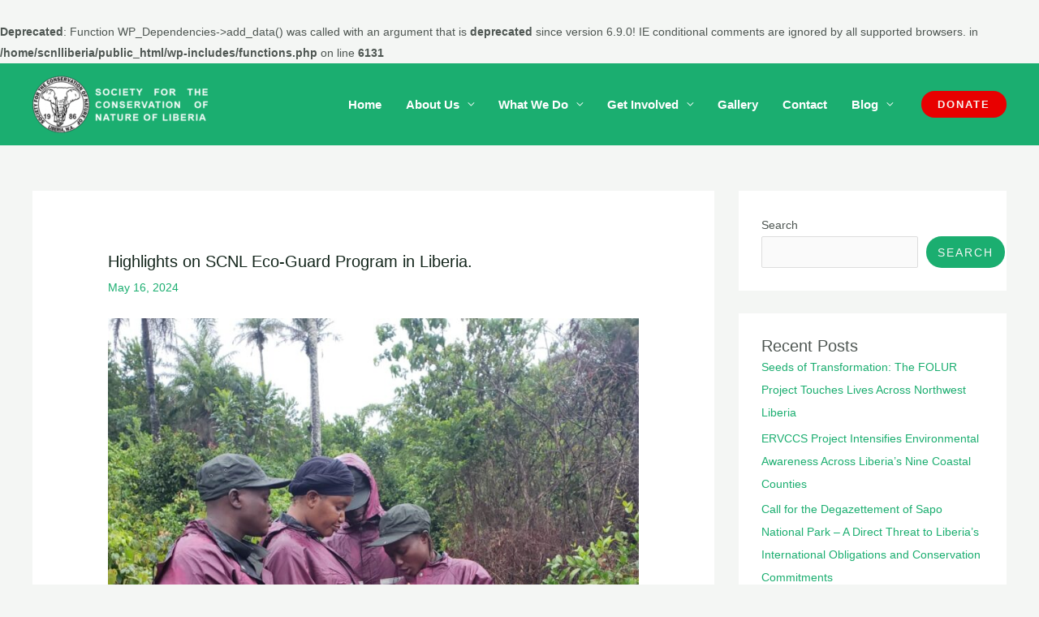

--- FILE ---
content_type: text/html; charset=utf-8
request_url: https://www.google.com/recaptcha/api2/anchor?ar=1&k=6LcAZ6chAAAAAJFTNQgQW9KZ_Vz4OXtCrEOQk5ux&co=aHR0cHM6Ly9zY25sbGliZXJpYS5vcmc6NDQz&hl=en&v=PoyoqOPhxBO7pBk68S4YbpHZ&size=normal&anchor-ms=20000&execute-ms=30000&cb=eio625lmye36
body_size: 49491
content:
<!DOCTYPE HTML><html dir="ltr" lang="en"><head><meta http-equiv="Content-Type" content="text/html; charset=UTF-8">
<meta http-equiv="X-UA-Compatible" content="IE=edge">
<title>reCAPTCHA</title>
<style type="text/css">
/* cyrillic-ext */
@font-face {
  font-family: 'Roboto';
  font-style: normal;
  font-weight: 400;
  font-stretch: 100%;
  src: url(//fonts.gstatic.com/s/roboto/v48/KFO7CnqEu92Fr1ME7kSn66aGLdTylUAMa3GUBHMdazTgWw.woff2) format('woff2');
  unicode-range: U+0460-052F, U+1C80-1C8A, U+20B4, U+2DE0-2DFF, U+A640-A69F, U+FE2E-FE2F;
}
/* cyrillic */
@font-face {
  font-family: 'Roboto';
  font-style: normal;
  font-weight: 400;
  font-stretch: 100%;
  src: url(//fonts.gstatic.com/s/roboto/v48/KFO7CnqEu92Fr1ME7kSn66aGLdTylUAMa3iUBHMdazTgWw.woff2) format('woff2');
  unicode-range: U+0301, U+0400-045F, U+0490-0491, U+04B0-04B1, U+2116;
}
/* greek-ext */
@font-face {
  font-family: 'Roboto';
  font-style: normal;
  font-weight: 400;
  font-stretch: 100%;
  src: url(//fonts.gstatic.com/s/roboto/v48/KFO7CnqEu92Fr1ME7kSn66aGLdTylUAMa3CUBHMdazTgWw.woff2) format('woff2');
  unicode-range: U+1F00-1FFF;
}
/* greek */
@font-face {
  font-family: 'Roboto';
  font-style: normal;
  font-weight: 400;
  font-stretch: 100%;
  src: url(//fonts.gstatic.com/s/roboto/v48/KFO7CnqEu92Fr1ME7kSn66aGLdTylUAMa3-UBHMdazTgWw.woff2) format('woff2');
  unicode-range: U+0370-0377, U+037A-037F, U+0384-038A, U+038C, U+038E-03A1, U+03A3-03FF;
}
/* math */
@font-face {
  font-family: 'Roboto';
  font-style: normal;
  font-weight: 400;
  font-stretch: 100%;
  src: url(//fonts.gstatic.com/s/roboto/v48/KFO7CnqEu92Fr1ME7kSn66aGLdTylUAMawCUBHMdazTgWw.woff2) format('woff2');
  unicode-range: U+0302-0303, U+0305, U+0307-0308, U+0310, U+0312, U+0315, U+031A, U+0326-0327, U+032C, U+032F-0330, U+0332-0333, U+0338, U+033A, U+0346, U+034D, U+0391-03A1, U+03A3-03A9, U+03B1-03C9, U+03D1, U+03D5-03D6, U+03F0-03F1, U+03F4-03F5, U+2016-2017, U+2034-2038, U+203C, U+2040, U+2043, U+2047, U+2050, U+2057, U+205F, U+2070-2071, U+2074-208E, U+2090-209C, U+20D0-20DC, U+20E1, U+20E5-20EF, U+2100-2112, U+2114-2115, U+2117-2121, U+2123-214F, U+2190, U+2192, U+2194-21AE, U+21B0-21E5, U+21F1-21F2, U+21F4-2211, U+2213-2214, U+2216-22FF, U+2308-230B, U+2310, U+2319, U+231C-2321, U+2336-237A, U+237C, U+2395, U+239B-23B7, U+23D0, U+23DC-23E1, U+2474-2475, U+25AF, U+25B3, U+25B7, U+25BD, U+25C1, U+25CA, U+25CC, U+25FB, U+266D-266F, U+27C0-27FF, U+2900-2AFF, U+2B0E-2B11, U+2B30-2B4C, U+2BFE, U+3030, U+FF5B, U+FF5D, U+1D400-1D7FF, U+1EE00-1EEFF;
}
/* symbols */
@font-face {
  font-family: 'Roboto';
  font-style: normal;
  font-weight: 400;
  font-stretch: 100%;
  src: url(//fonts.gstatic.com/s/roboto/v48/KFO7CnqEu92Fr1ME7kSn66aGLdTylUAMaxKUBHMdazTgWw.woff2) format('woff2');
  unicode-range: U+0001-000C, U+000E-001F, U+007F-009F, U+20DD-20E0, U+20E2-20E4, U+2150-218F, U+2190, U+2192, U+2194-2199, U+21AF, U+21E6-21F0, U+21F3, U+2218-2219, U+2299, U+22C4-22C6, U+2300-243F, U+2440-244A, U+2460-24FF, U+25A0-27BF, U+2800-28FF, U+2921-2922, U+2981, U+29BF, U+29EB, U+2B00-2BFF, U+4DC0-4DFF, U+FFF9-FFFB, U+10140-1018E, U+10190-1019C, U+101A0, U+101D0-101FD, U+102E0-102FB, U+10E60-10E7E, U+1D2C0-1D2D3, U+1D2E0-1D37F, U+1F000-1F0FF, U+1F100-1F1AD, U+1F1E6-1F1FF, U+1F30D-1F30F, U+1F315, U+1F31C, U+1F31E, U+1F320-1F32C, U+1F336, U+1F378, U+1F37D, U+1F382, U+1F393-1F39F, U+1F3A7-1F3A8, U+1F3AC-1F3AF, U+1F3C2, U+1F3C4-1F3C6, U+1F3CA-1F3CE, U+1F3D4-1F3E0, U+1F3ED, U+1F3F1-1F3F3, U+1F3F5-1F3F7, U+1F408, U+1F415, U+1F41F, U+1F426, U+1F43F, U+1F441-1F442, U+1F444, U+1F446-1F449, U+1F44C-1F44E, U+1F453, U+1F46A, U+1F47D, U+1F4A3, U+1F4B0, U+1F4B3, U+1F4B9, U+1F4BB, U+1F4BF, U+1F4C8-1F4CB, U+1F4D6, U+1F4DA, U+1F4DF, U+1F4E3-1F4E6, U+1F4EA-1F4ED, U+1F4F7, U+1F4F9-1F4FB, U+1F4FD-1F4FE, U+1F503, U+1F507-1F50B, U+1F50D, U+1F512-1F513, U+1F53E-1F54A, U+1F54F-1F5FA, U+1F610, U+1F650-1F67F, U+1F687, U+1F68D, U+1F691, U+1F694, U+1F698, U+1F6AD, U+1F6B2, U+1F6B9-1F6BA, U+1F6BC, U+1F6C6-1F6CF, U+1F6D3-1F6D7, U+1F6E0-1F6EA, U+1F6F0-1F6F3, U+1F6F7-1F6FC, U+1F700-1F7FF, U+1F800-1F80B, U+1F810-1F847, U+1F850-1F859, U+1F860-1F887, U+1F890-1F8AD, U+1F8B0-1F8BB, U+1F8C0-1F8C1, U+1F900-1F90B, U+1F93B, U+1F946, U+1F984, U+1F996, U+1F9E9, U+1FA00-1FA6F, U+1FA70-1FA7C, U+1FA80-1FA89, U+1FA8F-1FAC6, U+1FACE-1FADC, U+1FADF-1FAE9, U+1FAF0-1FAF8, U+1FB00-1FBFF;
}
/* vietnamese */
@font-face {
  font-family: 'Roboto';
  font-style: normal;
  font-weight: 400;
  font-stretch: 100%;
  src: url(//fonts.gstatic.com/s/roboto/v48/KFO7CnqEu92Fr1ME7kSn66aGLdTylUAMa3OUBHMdazTgWw.woff2) format('woff2');
  unicode-range: U+0102-0103, U+0110-0111, U+0128-0129, U+0168-0169, U+01A0-01A1, U+01AF-01B0, U+0300-0301, U+0303-0304, U+0308-0309, U+0323, U+0329, U+1EA0-1EF9, U+20AB;
}
/* latin-ext */
@font-face {
  font-family: 'Roboto';
  font-style: normal;
  font-weight: 400;
  font-stretch: 100%;
  src: url(//fonts.gstatic.com/s/roboto/v48/KFO7CnqEu92Fr1ME7kSn66aGLdTylUAMa3KUBHMdazTgWw.woff2) format('woff2');
  unicode-range: U+0100-02BA, U+02BD-02C5, U+02C7-02CC, U+02CE-02D7, U+02DD-02FF, U+0304, U+0308, U+0329, U+1D00-1DBF, U+1E00-1E9F, U+1EF2-1EFF, U+2020, U+20A0-20AB, U+20AD-20C0, U+2113, U+2C60-2C7F, U+A720-A7FF;
}
/* latin */
@font-face {
  font-family: 'Roboto';
  font-style: normal;
  font-weight: 400;
  font-stretch: 100%;
  src: url(//fonts.gstatic.com/s/roboto/v48/KFO7CnqEu92Fr1ME7kSn66aGLdTylUAMa3yUBHMdazQ.woff2) format('woff2');
  unicode-range: U+0000-00FF, U+0131, U+0152-0153, U+02BB-02BC, U+02C6, U+02DA, U+02DC, U+0304, U+0308, U+0329, U+2000-206F, U+20AC, U+2122, U+2191, U+2193, U+2212, U+2215, U+FEFF, U+FFFD;
}
/* cyrillic-ext */
@font-face {
  font-family: 'Roboto';
  font-style: normal;
  font-weight: 500;
  font-stretch: 100%;
  src: url(//fonts.gstatic.com/s/roboto/v48/KFO7CnqEu92Fr1ME7kSn66aGLdTylUAMa3GUBHMdazTgWw.woff2) format('woff2');
  unicode-range: U+0460-052F, U+1C80-1C8A, U+20B4, U+2DE0-2DFF, U+A640-A69F, U+FE2E-FE2F;
}
/* cyrillic */
@font-face {
  font-family: 'Roboto';
  font-style: normal;
  font-weight: 500;
  font-stretch: 100%;
  src: url(//fonts.gstatic.com/s/roboto/v48/KFO7CnqEu92Fr1ME7kSn66aGLdTylUAMa3iUBHMdazTgWw.woff2) format('woff2');
  unicode-range: U+0301, U+0400-045F, U+0490-0491, U+04B0-04B1, U+2116;
}
/* greek-ext */
@font-face {
  font-family: 'Roboto';
  font-style: normal;
  font-weight: 500;
  font-stretch: 100%;
  src: url(//fonts.gstatic.com/s/roboto/v48/KFO7CnqEu92Fr1ME7kSn66aGLdTylUAMa3CUBHMdazTgWw.woff2) format('woff2');
  unicode-range: U+1F00-1FFF;
}
/* greek */
@font-face {
  font-family: 'Roboto';
  font-style: normal;
  font-weight: 500;
  font-stretch: 100%;
  src: url(//fonts.gstatic.com/s/roboto/v48/KFO7CnqEu92Fr1ME7kSn66aGLdTylUAMa3-UBHMdazTgWw.woff2) format('woff2');
  unicode-range: U+0370-0377, U+037A-037F, U+0384-038A, U+038C, U+038E-03A1, U+03A3-03FF;
}
/* math */
@font-face {
  font-family: 'Roboto';
  font-style: normal;
  font-weight: 500;
  font-stretch: 100%;
  src: url(//fonts.gstatic.com/s/roboto/v48/KFO7CnqEu92Fr1ME7kSn66aGLdTylUAMawCUBHMdazTgWw.woff2) format('woff2');
  unicode-range: U+0302-0303, U+0305, U+0307-0308, U+0310, U+0312, U+0315, U+031A, U+0326-0327, U+032C, U+032F-0330, U+0332-0333, U+0338, U+033A, U+0346, U+034D, U+0391-03A1, U+03A3-03A9, U+03B1-03C9, U+03D1, U+03D5-03D6, U+03F0-03F1, U+03F4-03F5, U+2016-2017, U+2034-2038, U+203C, U+2040, U+2043, U+2047, U+2050, U+2057, U+205F, U+2070-2071, U+2074-208E, U+2090-209C, U+20D0-20DC, U+20E1, U+20E5-20EF, U+2100-2112, U+2114-2115, U+2117-2121, U+2123-214F, U+2190, U+2192, U+2194-21AE, U+21B0-21E5, U+21F1-21F2, U+21F4-2211, U+2213-2214, U+2216-22FF, U+2308-230B, U+2310, U+2319, U+231C-2321, U+2336-237A, U+237C, U+2395, U+239B-23B7, U+23D0, U+23DC-23E1, U+2474-2475, U+25AF, U+25B3, U+25B7, U+25BD, U+25C1, U+25CA, U+25CC, U+25FB, U+266D-266F, U+27C0-27FF, U+2900-2AFF, U+2B0E-2B11, U+2B30-2B4C, U+2BFE, U+3030, U+FF5B, U+FF5D, U+1D400-1D7FF, U+1EE00-1EEFF;
}
/* symbols */
@font-face {
  font-family: 'Roboto';
  font-style: normal;
  font-weight: 500;
  font-stretch: 100%;
  src: url(//fonts.gstatic.com/s/roboto/v48/KFO7CnqEu92Fr1ME7kSn66aGLdTylUAMaxKUBHMdazTgWw.woff2) format('woff2');
  unicode-range: U+0001-000C, U+000E-001F, U+007F-009F, U+20DD-20E0, U+20E2-20E4, U+2150-218F, U+2190, U+2192, U+2194-2199, U+21AF, U+21E6-21F0, U+21F3, U+2218-2219, U+2299, U+22C4-22C6, U+2300-243F, U+2440-244A, U+2460-24FF, U+25A0-27BF, U+2800-28FF, U+2921-2922, U+2981, U+29BF, U+29EB, U+2B00-2BFF, U+4DC0-4DFF, U+FFF9-FFFB, U+10140-1018E, U+10190-1019C, U+101A0, U+101D0-101FD, U+102E0-102FB, U+10E60-10E7E, U+1D2C0-1D2D3, U+1D2E0-1D37F, U+1F000-1F0FF, U+1F100-1F1AD, U+1F1E6-1F1FF, U+1F30D-1F30F, U+1F315, U+1F31C, U+1F31E, U+1F320-1F32C, U+1F336, U+1F378, U+1F37D, U+1F382, U+1F393-1F39F, U+1F3A7-1F3A8, U+1F3AC-1F3AF, U+1F3C2, U+1F3C4-1F3C6, U+1F3CA-1F3CE, U+1F3D4-1F3E0, U+1F3ED, U+1F3F1-1F3F3, U+1F3F5-1F3F7, U+1F408, U+1F415, U+1F41F, U+1F426, U+1F43F, U+1F441-1F442, U+1F444, U+1F446-1F449, U+1F44C-1F44E, U+1F453, U+1F46A, U+1F47D, U+1F4A3, U+1F4B0, U+1F4B3, U+1F4B9, U+1F4BB, U+1F4BF, U+1F4C8-1F4CB, U+1F4D6, U+1F4DA, U+1F4DF, U+1F4E3-1F4E6, U+1F4EA-1F4ED, U+1F4F7, U+1F4F9-1F4FB, U+1F4FD-1F4FE, U+1F503, U+1F507-1F50B, U+1F50D, U+1F512-1F513, U+1F53E-1F54A, U+1F54F-1F5FA, U+1F610, U+1F650-1F67F, U+1F687, U+1F68D, U+1F691, U+1F694, U+1F698, U+1F6AD, U+1F6B2, U+1F6B9-1F6BA, U+1F6BC, U+1F6C6-1F6CF, U+1F6D3-1F6D7, U+1F6E0-1F6EA, U+1F6F0-1F6F3, U+1F6F7-1F6FC, U+1F700-1F7FF, U+1F800-1F80B, U+1F810-1F847, U+1F850-1F859, U+1F860-1F887, U+1F890-1F8AD, U+1F8B0-1F8BB, U+1F8C0-1F8C1, U+1F900-1F90B, U+1F93B, U+1F946, U+1F984, U+1F996, U+1F9E9, U+1FA00-1FA6F, U+1FA70-1FA7C, U+1FA80-1FA89, U+1FA8F-1FAC6, U+1FACE-1FADC, U+1FADF-1FAE9, U+1FAF0-1FAF8, U+1FB00-1FBFF;
}
/* vietnamese */
@font-face {
  font-family: 'Roboto';
  font-style: normal;
  font-weight: 500;
  font-stretch: 100%;
  src: url(//fonts.gstatic.com/s/roboto/v48/KFO7CnqEu92Fr1ME7kSn66aGLdTylUAMa3OUBHMdazTgWw.woff2) format('woff2');
  unicode-range: U+0102-0103, U+0110-0111, U+0128-0129, U+0168-0169, U+01A0-01A1, U+01AF-01B0, U+0300-0301, U+0303-0304, U+0308-0309, U+0323, U+0329, U+1EA0-1EF9, U+20AB;
}
/* latin-ext */
@font-face {
  font-family: 'Roboto';
  font-style: normal;
  font-weight: 500;
  font-stretch: 100%;
  src: url(//fonts.gstatic.com/s/roboto/v48/KFO7CnqEu92Fr1ME7kSn66aGLdTylUAMa3KUBHMdazTgWw.woff2) format('woff2');
  unicode-range: U+0100-02BA, U+02BD-02C5, U+02C7-02CC, U+02CE-02D7, U+02DD-02FF, U+0304, U+0308, U+0329, U+1D00-1DBF, U+1E00-1E9F, U+1EF2-1EFF, U+2020, U+20A0-20AB, U+20AD-20C0, U+2113, U+2C60-2C7F, U+A720-A7FF;
}
/* latin */
@font-face {
  font-family: 'Roboto';
  font-style: normal;
  font-weight: 500;
  font-stretch: 100%;
  src: url(//fonts.gstatic.com/s/roboto/v48/KFO7CnqEu92Fr1ME7kSn66aGLdTylUAMa3yUBHMdazQ.woff2) format('woff2');
  unicode-range: U+0000-00FF, U+0131, U+0152-0153, U+02BB-02BC, U+02C6, U+02DA, U+02DC, U+0304, U+0308, U+0329, U+2000-206F, U+20AC, U+2122, U+2191, U+2193, U+2212, U+2215, U+FEFF, U+FFFD;
}
/* cyrillic-ext */
@font-face {
  font-family: 'Roboto';
  font-style: normal;
  font-weight: 900;
  font-stretch: 100%;
  src: url(//fonts.gstatic.com/s/roboto/v48/KFO7CnqEu92Fr1ME7kSn66aGLdTylUAMa3GUBHMdazTgWw.woff2) format('woff2');
  unicode-range: U+0460-052F, U+1C80-1C8A, U+20B4, U+2DE0-2DFF, U+A640-A69F, U+FE2E-FE2F;
}
/* cyrillic */
@font-face {
  font-family: 'Roboto';
  font-style: normal;
  font-weight: 900;
  font-stretch: 100%;
  src: url(//fonts.gstatic.com/s/roboto/v48/KFO7CnqEu92Fr1ME7kSn66aGLdTylUAMa3iUBHMdazTgWw.woff2) format('woff2');
  unicode-range: U+0301, U+0400-045F, U+0490-0491, U+04B0-04B1, U+2116;
}
/* greek-ext */
@font-face {
  font-family: 'Roboto';
  font-style: normal;
  font-weight: 900;
  font-stretch: 100%;
  src: url(//fonts.gstatic.com/s/roboto/v48/KFO7CnqEu92Fr1ME7kSn66aGLdTylUAMa3CUBHMdazTgWw.woff2) format('woff2');
  unicode-range: U+1F00-1FFF;
}
/* greek */
@font-face {
  font-family: 'Roboto';
  font-style: normal;
  font-weight: 900;
  font-stretch: 100%;
  src: url(//fonts.gstatic.com/s/roboto/v48/KFO7CnqEu92Fr1ME7kSn66aGLdTylUAMa3-UBHMdazTgWw.woff2) format('woff2');
  unicode-range: U+0370-0377, U+037A-037F, U+0384-038A, U+038C, U+038E-03A1, U+03A3-03FF;
}
/* math */
@font-face {
  font-family: 'Roboto';
  font-style: normal;
  font-weight: 900;
  font-stretch: 100%;
  src: url(//fonts.gstatic.com/s/roboto/v48/KFO7CnqEu92Fr1ME7kSn66aGLdTylUAMawCUBHMdazTgWw.woff2) format('woff2');
  unicode-range: U+0302-0303, U+0305, U+0307-0308, U+0310, U+0312, U+0315, U+031A, U+0326-0327, U+032C, U+032F-0330, U+0332-0333, U+0338, U+033A, U+0346, U+034D, U+0391-03A1, U+03A3-03A9, U+03B1-03C9, U+03D1, U+03D5-03D6, U+03F0-03F1, U+03F4-03F5, U+2016-2017, U+2034-2038, U+203C, U+2040, U+2043, U+2047, U+2050, U+2057, U+205F, U+2070-2071, U+2074-208E, U+2090-209C, U+20D0-20DC, U+20E1, U+20E5-20EF, U+2100-2112, U+2114-2115, U+2117-2121, U+2123-214F, U+2190, U+2192, U+2194-21AE, U+21B0-21E5, U+21F1-21F2, U+21F4-2211, U+2213-2214, U+2216-22FF, U+2308-230B, U+2310, U+2319, U+231C-2321, U+2336-237A, U+237C, U+2395, U+239B-23B7, U+23D0, U+23DC-23E1, U+2474-2475, U+25AF, U+25B3, U+25B7, U+25BD, U+25C1, U+25CA, U+25CC, U+25FB, U+266D-266F, U+27C0-27FF, U+2900-2AFF, U+2B0E-2B11, U+2B30-2B4C, U+2BFE, U+3030, U+FF5B, U+FF5D, U+1D400-1D7FF, U+1EE00-1EEFF;
}
/* symbols */
@font-face {
  font-family: 'Roboto';
  font-style: normal;
  font-weight: 900;
  font-stretch: 100%;
  src: url(//fonts.gstatic.com/s/roboto/v48/KFO7CnqEu92Fr1ME7kSn66aGLdTylUAMaxKUBHMdazTgWw.woff2) format('woff2');
  unicode-range: U+0001-000C, U+000E-001F, U+007F-009F, U+20DD-20E0, U+20E2-20E4, U+2150-218F, U+2190, U+2192, U+2194-2199, U+21AF, U+21E6-21F0, U+21F3, U+2218-2219, U+2299, U+22C4-22C6, U+2300-243F, U+2440-244A, U+2460-24FF, U+25A0-27BF, U+2800-28FF, U+2921-2922, U+2981, U+29BF, U+29EB, U+2B00-2BFF, U+4DC0-4DFF, U+FFF9-FFFB, U+10140-1018E, U+10190-1019C, U+101A0, U+101D0-101FD, U+102E0-102FB, U+10E60-10E7E, U+1D2C0-1D2D3, U+1D2E0-1D37F, U+1F000-1F0FF, U+1F100-1F1AD, U+1F1E6-1F1FF, U+1F30D-1F30F, U+1F315, U+1F31C, U+1F31E, U+1F320-1F32C, U+1F336, U+1F378, U+1F37D, U+1F382, U+1F393-1F39F, U+1F3A7-1F3A8, U+1F3AC-1F3AF, U+1F3C2, U+1F3C4-1F3C6, U+1F3CA-1F3CE, U+1F3D4-1F3E0, U+1F3ED, U+1F3F1-1F3F3, U+1F3F5-1F3F7, U+1F408, U+1F415, U+1F41F, U+1F426, U+1F43F, U+1F441-1F442, U+1F444, U+1F446-1F449, U+1F44C-1F44E, U+1F453, U+1F46A, U+1F47D, U+1F4A3, U+1F4B0, U+1F4B3, U+1F4B9, U+1F4BB, U+1F4BF, U+1F4C8-1F4CB, U+1F4D6, U+1F4DA, U+1F4DF, U+1F4E3-1F4E6, U+1F4EA-1F4ED, U+1F4F7, U+1F4F9-1F4FB, U+1F4FD-1F4FE, U+1F503, U+1F507-1F50B, U+1F50D, U+1F512-1F513, U+1F53E-1F54A, U+1F54F-1F5FA, U+1F610, U+1F650-1F67F, U+1F687, U+1F68D, U+1F691, U+1F694, U+1F698, U+1F6AD, U+1F6B2, U+1F6B9-1F6BA, U+1F6BC, U+1F6C6-1F6CF, U+1F6D3-1F6D7, U+1F6E0-1F6EA, U+1F6F0-1F6F3, U+1F6F7-1F6FC, U+1F700-1F7FF, U+1F800-1F80B, U+1F810-1F847, U+1F850-1F859, U+1F860-1F887, U+1F890-1F8AD, U+1F8B0-1F8BB, U+1F8C0-1F8C1, U+1F900-1F90B, U+1F93B, U+1F946, U+1F984, U+1F996, U+1F9E9, U+1FA00-1FA6F, U+1FA70-1FA7C, U+1FA80-1FA89, U+1FA8F-1FAC6, U+1FACE-1FADC, U+1FADF-1FAE9, U+1FAF0-1FAF8, U+1FB00-1FBFF;
}
/* vietnamese */
@font-face {
  font-family: 'Roboto';
  font-style: normal;
  font-weight: 900;
  font-stretch: 100%;
  src: url(//fonts.gstatic.com/s/roboto/v48/KFO7CnqEu92Fr1ME7kSn66aGLdTylUAMa3OUBHMdazTgWw.woff2) format('woff2');
  unicode-range: U+0102-0103, U+0110-0111, U+0128-0129, U+0168-0169, U+01A0-01A1, U+01AF-01B0, U+0300-0301, U+0303-0304, U+0308-0309, U+0323, U+0329, U+1EA0-1EF9, U+20AB;
}
/* latin-ext */
@font-face {
  font-family: 'Roboto';
  font-style: normal;
  font-weight: 900;
  font-stretch: 100%;
  src: url(//fonts.gstatic.com/s/roboto/v48/KFO7CnqEu92Fr1ME7kSn66aGLdTylUAMa3KUBHMdazTgWw.woff2) format('woff2');
  unicode-range: U+0100-02BA, U+02BD-02C5, U+02C7-02CC, U+02CE-02D7, U+02DD-02FF, U+0304, U+0308, U+0329, U+1D00-1DBF, U+1E00-1E9F, U+1EF2-1EFF, U+2020, U+20A0-20AB, U+20AD-20C0, U+2113, U+2C60-2C7F, U+A720-A7FF;
}
/* latin */
@font-face {
  font-family: 'Roboto';
  font-style: normal;
  font-weight: 900;
  font-stretch: 100%;
  src: url(//fonts.gstatic.com/s/roboto/v48/KFO7CnqEu92Fr1ME7kSn66aGLdTylUAMa3yUBHMdazQ.woff2) format('woff2');
  unicode-range: U+0000-00FF, U+0131, U+0152-0153, U+02BB-02BC, U+02C6, U+02DA, U+02DC, U+0304, U+0308, U+0329, U+2000-206F, U+20AC, U+2122, U+2191, U+2193, U+2212, U+2215, U+FEFF, U+FFFD;
}

</style>
<link rel="stylesheet" type="text/css" href="https://www.gstatic.com/recaptcha/releases/PoyoqOPhxBO7pBk68S4YbpHZ/styles__ltr.css">
<script nonce="NZtJjae3EbXe1VMl-1m0JQ" type="text/javascript">window['__recaptcha_api'] = 'https://www.google.com/recaptcha/api2/';</script>
<script type="text/javascript" src="https://www.gstatic.com/recaptcha/releases/PoyoqOPhxBO7pBk68S4YbpHZ/recaptcha__en.js" nonce="NZtJjae3EbXe1VMl-1m0JQ">
      
    </script></head>
<body><div id="rc-anchor-alert" class="rc-anchor-alert"></div>
<input type="hidden" id="recaptcha-token" value="[base64]">
<script type="text/javascript" nonce="NZtJjae3EbXe1VMl-1m0JQ">
      recaptcha.anchor.Main.init("[\x22ainput\x22,[\x22bgdata\x22,\x22\x22,\[base64]/[base64]/[base64]/[base64]/[base64]/[base64]/KGcoTywyNTMsTy5PKSxVRyhPLEMpKTpnKE8sMjUzLEMpLE8pKSxsKSksTykpfSxieT1mdW5jdGlvbihDLE8sdSxsKXtmb3IobD0odT1SKEMpLDApO08+MDtPLS0pbD1sPDw4fFooQyk7ZyhDLHUsbCl9LFVHPWZ1bmN0aW9uKEMsTyl7Qy5pLmxlbmd0aD4xMDQ/[base64]/[base64]/[base64]/[base64]/[base64]/[base64]/[base64]\\u003d\x22,\[base64]\\u003d\x22,\x22P8KyeV7Ch0IYRcK+w7LDqUljIHgBw43ClA12wq8swpjCkU7DmkVrCMKQSlbCjsKBwqk/XAvDpjfCohpUwrHDnsKuacOHw7Npw7rCisKOGWogJsOnw7bCusKaVcOLZzLDrVU1SsKAw5/CngxBw64iwpoqR0PDssOIRB3DmF5iecOZw7geZnLCn0nDiMKCw5nDlh3ClMK8w5pGwprDlhZhDnIJNW9Ew4Mzw5jChADCmzvDjVBow4JiNmIpKwbDlcOMDMOsw640Hxhaai/Dg8KufHt5TnUWfMOZb8KyMyJ1WRLCpsOiecK9PEl7fARbXjIUwpHDry9xAcKhwrDCoQvCqhZUw6IHwrMaJWMcw6jCu0zCjV7Do8KZw41Ow7QGYsOXw5UBwqHCscKnEEnDlsOPXMK5OcKyw67Du8Onw4XCuyfDoRYbERfCtgtkC0HCk8Ogw5oSwq/Di8KxwprDuxY0wpEQKFDDqiE9wpfDrT7DlU5FwoDDtlXDpAfCmsKzw5IVHcOSPcKxw4rDtsKwY3gKw7/Dm8OsJh4WaMOXVBPDsDIBw7HDuUJXYcOdwq5hKCrDjV9Dw43DmMOwwocfwr5ywq7Do8OwwpxKF0XCuyZ+wp5nw47CtMObfcKdw7jDlsKMCQx/[base64]/DqcOTw6JdaMKOwrnDuRwhwovDg8O3YMKqwqQOZsOLZ8K1AcOqYcO0w7rDqF7DmcKYKsKXaSHCqg/[base64]/wqPCrcKTL8O4wq8EwpXDmMKawrHCncK3Hj87wqBgSWTDvlDClGbCkjDDhHrDq8OQZCQVw7bCk3LDhlIjQxPCn8OVBcO9wq/CjcKDIMOZw5fDn8Ovw5hrSFM2bGAsRScKw4fDncOnwqPDrGQPShAXwqzCiDpkaMOgSUpvVsOkKXALSCDCuMOxwrIBC0zDtmbDlm3CpsOeZcOHw70bScO/w7bDtl3CogXCtSjDm8KMAk8UwoNpwqfCg0TDmwU/[base64]/acKgw5JfUsKWBE8NYcO/F8K6w73DpsOYw6sWRMKoIz/Dl8OzDhnCr8KdwpPCtkXCp8OWMXpyOMOLw5DDiFsew5vCnMOYcMONw5NcCcK8fVnClcKawo3CjR/CtDEdwrkvRX9ewrzClQxow6VIwqbCqsKdw4LDmcOHPFsTwp5pwptwPMKPaF/DljjCvjN2w4fCisK0GsKESVxwwocUwo7CoxMyRiYkF3JYwqzDhcK4EcOiwpjCpcKcAi4PFhpaOHPDoT3DgMOJTUrCi8O4BcKefcORw7Eyw5IswqDCi2tHBsOkwoEnZsOuwo/[base64]/DsV5Se8Odw4XDmcOkwqJ7w4fCqU1bVsKhWsKZwq9Ww77CocOEwqDCnsOlw6vCj8KBMU7CvjklacK/[base64]/Ch8OxaxQcZsKBw7rCs2jDg3kiPcK/MBQvLmXDq08XOUXDvB3DjsOlw7/CsnZjwqPCtEUgYl9URcOawroaw7dcw5tkLUHCvngCwrd4S2jCijTDpD3DhMOvw77CnQRTLcOPwqbDscO9AHYQVXFPwoUQdsOWwrrCrWVtwqB1ST8Ew5t5w6TCuxMpThVqw7pufMOWBMKuwrnDr8K8w5FBw47CnCXDksO8wrg6L8Kdwrlcw59yAHBsw7klT8KjNA/Dn8ObAsOsbMK4csOSEMOgaDvCh8OaOMO/w5UbJz8GwpvCvEXDkB7DrcOlMQDDnXoBwq9/NsKfwq0Zw5huWMKDDMOOMAQ0FwMuw5Mcw7zDuibCmEMlw63CsMObTSocbsORwpHCo2I4w603cMOQw5fCsMKowqDCmm/CtldJU0YOdMKyDMKQccOmT8Kkwpd9w6Ndw7AgY8Ohw6Z1HsOoXUFrDMORwro+w5LCmyUNfwpgw7RHwpzCgR9SwpLDn8ObVyMAI8KtHlvCrj/Cr8KMZcOrLVPDiErCh8KUVcK0wqJHwqbCs8KJKUjCqsOxVj9owqB3cz7DmH7DoSLDsXTCmm9uw48mw6hVw5FTw5ozw57DmMOtTcK4CMOSwoTChcOEwo1wecKUAwzCisKhw5vCt8KVwrZMO2nCpW7CusO8aCwBw53DtsKDHg/CjnTDgyhVw6bCjsOARk9iZU8LwoYLw7zCjAE0w4J0TsOPwoQmw5kxw7PClwMRw6B4w7zCmUIPOcO+FMOHPzvDuEB5CcO6w71Gw4PCny9hw4NSwqgXScKvw6pFwpPDocKrw708BWTCuk/[base64]/[base64]/WH7DgsKhwq8yw5pQOi9Dw61kwqrCkcK8NzQZMzHDlkLDlcOSwqHDkRFRw6EKw7fCsQfDnsKdwo/Cglhxwopbw6MEL8O+wrfDoUfDuH0KO198wpnCiALDsBPCnhNPwqfCrijCkxRsw6wxw4rCvAbDusKrLcKvwqjDk8Opw5xMFSAqw6xoM8Ouw6rCrnTCisKZw6MOw6bDnsK3w4jDuihFwo/ClHhEPsOkAQZhwp3DisOjw7PDkxJTZsOkGMOWw5pHdcOAMHxHwoU6OcKfw5tTw4Qyw5rCqUo/w7HCgsKgw4zCrsOEEG0WD8OhPR/DnlfDujYdwqHCucKiw7LCumDDisK+AibDhMKGwpXCt8OVbQHDjmTDhGM9wo/[base64]/wpNOAcKdKMO0woASwq8rw5nCjsONIcKyw5RqwqXDl8O9wr8kw5nCs0zDrMOpIQVpw6vCgRQ7bMKff8OBwozChsOKw5fDlG/CmMKxXkg8w6nDonnDtWLDklTDkMKiwoUJwoLChsOjwrN3OS9jH8OVdmUxwpTCtTd/YzFcQsK3fMKvwrvCoTQrwrPCqQpKw6rChcOvw4FQw7fCk0TCpi3ClMKxU8OXI8KOwrB4wqd1wq/DlcKkRwA3biLCi8Kbw75bw5DCohlpw751KMKlwr7DhMKRRMK4wq3CkcKXw6scw4pWYVJ7w5AffgfClW3CgMONDmDDk1PDqTMdB8KowqvCo1ArwqzDj8K2fhUrw4rDi8ODfMKTIi/[base64]/CgMKLXsOYwo5Nw5DDj8OVfVrClmLCmF3CkXfClMOfdsK7X8KUc2/DgsKiw7bCu8OMXMKIwqrDusKjc8KsHMKbBcKQw4JBYsOQH8Oow4zCl8KBw74ewp1ewr8iw7Yzw5/DiMKPw7nCocK0en4MPg8RZmJ2wpYNw6TDtMOow5DCoX/Cr8O5bGZmwphhNWEdw6locVnDvjPCjyEfwpJ+wqkBwpdsw50Gwo/[base64]/CjcOiw5pBwo3Cl8KTw6ccw7XCvsO4w74tw4fCtnAbwovClcKWw4lgw58IwqsBLMOocE7DkHbDtsKuwrUbw4nDh8KrSknCosKcw6rCoRZJaMKCw5xww6vDtcKmU8KiKgbCmynCgh/[base64]/CjE/DhRbCpALCnMK5w5powojDg8KawojCvTl2f8OPwprDl8KowqIDamjCtcO0wpk9RcK5wqPCpMOlw6LDi8KCwqrDgTTDr8KawpNBw4xFw4NeL8OHSsKuwodLKsKUw4TCrsKww6E7F0AGaj/[base64]/Q8OAw6nCrMOdw7nCo0FuBsO5TwYDw7EZw6zDsxDDqcK1w58DwoLDgcOvacOsDsKtZ8K7RMOAwogKdcOhG3N6VMKjw6jChsOXwqvCocOaw7vCucOEFWk4JUPCocOqFGtKdAQaYhBbwpLCgsOXHk7Cl8OmKWXCvHhTwo84w5DCq8Kmw4d/WsODw6YjT0TClMOZw5JvHhrDhnxFw7rCiMOqwrfCuS3DkUbDgMKbwrIVw6Q4PS4yw7XCpz/CrsKtwoZfw4jCo8OvRcOpwrtswp9OwrTCrnLDmMOJa1vDscOUw4DDvcKTQsK0w40swrAcTW49OR1nQGXDpWYgwqh/w5DCk8K+w4HDl8K4ccOQw7RRccKGQMOlw4TCgltIMTDCnyfDlWDDu8Oiw4/[base64]/[base64]/DpyQWQQLDthE0w4nCvsOuLkIlw69IwpI6wprDnsORw58rwpcAwovDtMKJDcOzd8K7EsKuwpTCgcKyw78SQsOqUU51w57CjcKmU19kD3pNX2ZZw4nCm1UBPgs9T3jCgD7DuSXCjloWwoHDiDM2w6jCgXvCnMOEw7wDdhUYRsKnIlzCp8Kdwo8/RgrCqmgCw6nDpsKNWcO7ESrDuS9Pw7EEwod4c8O8K8OMwrvDj8OgwrNHMjlxW1jDkjrDoXvDqsO/w4B5T8K8wrbCq3Y1NmDDv1rCmcKuw7/Doxc4w6rCn8KEMcOdLGYpw6rCjGUkwqFobMODwoXCtS7CnsKuwoVdMMOTw5DCvibDhi/CgsK8DzU3wrsgaHFeasK2wosGJX/CgMOCwowVw6TDucKObiImwrhnwp7DgMKpaBB8WMKHFmNPwoowwpjDq3IfPsKBwr0NAWQCAH96YU44wrtie8ODH8KpczfCh8KLb1TDuQHCq8KCZcKNIWE2O8K+w5Z1SMOzWzvDjsOaOsOZw71TwrozASfDjcOfQsK6bl7Cv8KEw6gow5JXw57ChsO9wq1/QFw6bMOww6wDC8O5w4IfwoRow4lvDcO2A0jClMOCfMKVAcOfZxTCr8OTw4DCi8OVQFYcw4/DsyYOMwLChUzDqSQdw43DkCrCjQAtcXHCo0FPwrbDo8O3woHDhi8Yw5TDksOow4LDpX4XN8O2w7huwp9UbMOxJR3CusKrPMKzDlTDjMKKwpgowowFLcKkwoDCihIfwpHDrsOUCwXCpwViwpdNw6jDm8KFw5Ysw5nCm14Iw7Vkw4kJXF/CiMOlVcONOsOoBsKGfMK0fWVVQjtxEV7Cj8OkworCk35lwr98wpDDmcOfdMKPwr/[base64]/DqxgQwr0NwqByIsOTw5hrI1HDu8Kew6ttXBsjaMKqw57DtDVWKzvDqk3CoMOIwr8ow5zDny3ClsOQAsKTw7TCr8Onw7oHw59Cw67DqsO8wo9wwrVSwoTCosOvPsOGQ8OwfxEjdMOCw7XCmMKNLcKowo/DkUfDr8KcZDjDtsOCBzFSwrNfRsOXQ8KMEMO+N8OIwqLDr3oewo5Fw7dOwqMbw6vDmMKVw47CiBnDniTChDtJWcOWMcOowo08woHDogbDkMK6VsOBw4pfMicDwpdpwpgCMcK2w4EYEjkYw4PCn14+Q8OjV2nCjUdXwqAhKQvDo8OCDMORwr/ClntNw4jCpMKWeyrDsk12w5k9AMOafcO5XBdFLsK3w4LDn8OMJQxJSjwfw5DCkQXCtUDDvcOLLxMcBcOIPcOwwokBDsO6w7fDvATDmwjCrhLDmEdSwrFsdHtQwrrCq8O3SDPDpMOyw4bCnmk3wr04w4rCgC3CosKNT8K9wr/DhcOFw7zCun/DkcOFwpRDOmjDvsKvwpzDsjJ9w55jJhvCgAlIbMKKw67ClV96w456Il3Dn8Kbd2hyXFI+w7/[base64]/Ck1vDoT5ewowmwpoVJnfDo8O/w6XCp8OMXsOGQxbCksOQQgc0w58lZTTDjiTColcLGsOFaUfDp3TClsKiwqjCssKqX1M7wpLDkcKswokZw7sow47DqgzCs8O/w6FPw7BJw6dBwqN2JMKVF1HDucOlw7HDmcOGIMKaw6HDoWwsX8OlcXnDjEx9RcKhDcO8w7IeZS8IwokHw5nCicOsbiLCr8KUEsKhGsOGw6bDnidpRsOowr9SFWDCoT7Coy/CrMOKwq58P0rCsMKIwonDtjpvcsOPw7TDkMKdcGzDlMKSwq81B1wlw6sPw7TDq8O7G8Ozw7jClMKBw6Yew4FlwroBw4rDhsKwUMOld2nCo8KtXkwOMnLCjgNoYz/Ci8KMSsOvwqkgw5N5w7wpw4PCg8K/[base64]/wpMZJsKGScKYTsKjacKwXh7Dugwaw418wonClzh3wpnDq8O6wq/DlgkTdMOWw5oUbk80w4tLw4ZKA8KhVMKSw5vDlj41TMKwT2XChDBJw69SGnPCt8Kjw6sVwqjDvsK9BlkVwoZsbhdTwpdcesOiwp1uaMO2wq3CrE9OwqbDq8K/w5U4dxVFBcObTWpmw4JoEsKuworCtsKIwpVJwprDn0d9wqUKwppQZSUHIcO6D0/DuA7Cg8OJw5gvw7Jtw4sDR2klAMKdE17CmMKJUMKqAktbHhfDtktLwrbDolNEDcKMw51kwrZgw4I8wpV5d0A+OsO4ScO+w4Fwwr9Nw4nDpcKgM8K+wrREJjgmUsOFwoFBE0gScxklwrDDu8OdHcKQIsObFzXCiT3Cm8OPAsKXLHp/[base64]/[base64]/bUTCvXzCkcKOw5rDl8KBbcOiwr4WwoTCl8KEwp9DLcODwp7Ch8KmGsKtfSTDkcOXXQ7DmExBEMKDwoDCgsOFSMKPc8KtwpHCnh3DkBrDskXCuSvCtcOiGCUlw7Bqw6/DgsK8CH/[base64]/CiEbDskdCd1taJsKIwqMCWsOhw7TDsV7Dr8Obwq1sYsOmTGDCuMKuIic8VhkJwqtmwqhdRmrDmMOCJ2bDj8KGLngmwr5sBcOWw5nChSTChnTClCrCsMK5woTCpsK5eMKwV0XDk29Pw6NrTsO/w68Xw5ARFMOsHgbDv8K/PsKbw6HDisO4Qnk0I8KTwo/DgkJcwojCrUHCq8O+GsOjCxHDpgvDuj7CjMOaM1rDhi0vwqhfC0AFNcO1w41cL8Kcw6DChjTCg1PDmcKLw7LCpSxNw4zCvF5Hc8KCwpfDljjDnjp5wpTDjG9pwqnDgsOfPMO9McO3w7/[base64]/CmMOzwo10wqAGw6V0KsKVwrnDpcOIwojDrl7CqEM6LsKYBsOXD1HCoMOMIQAKc8OpAmcMPzjCmMO7wonDg0/[base64]/[base64]/Cq23DkMKkwovDkzscacKkw7nDicKmLsOmwrhdw7PDlsOJw4jDpsOxwoXDicOoHzUkTTwuw7tVccK5N8KUfFdsViYPw5fCn8Ohw6Rkwo7DvSAvwqoZwr7DohzCqQxawqPDrCLCucKScQJfWRrCn8K/XMK9wrEmUMKXw7TCjBLCmcKvXMOYHTzCkDQKwonCiQzCvyIyScKuwrfDrw/ClcO3AcKqam0SV8Oowr91Ax/ChAzCg19DA8OKOMOKwpbDkCLDmMOmfBvCthvChm5lSsKNwr/DgwDCm0jDl03Dt2/Cj2vCpRkxCgHCosKPO8ObwrvDnMO+ECgwwrjDtMOiwrsUSxcREcKDwpZhD8Odw5tow6zCgsKGG1ApwpDClB4ew4HDt1EWwo0jw59/Z3HCp8Otw5bCr8KXdRLCoQvCu8KtE8OKwqxdbVfCllnDmEgiHcKmw7BwecOTahfCnkfDqENOw6gRFhLDhMOzwp80wrzDrljDlHwuPANmL8OUVTE0w5VmMcKFw7BjwoBcaxs0w6I3w6vDhcOaHcKKw7fCngXClEMuZkbDscKyCBpCw5/CszvDkcKWwqAfEyjDp8OzLkHCtsO7GCgucsKoLMOjw61IYHrDgcOUw4vDlmzChcOOZsKNSsKgecOGZjUNJcKWwqbDmwoxwp88Hk3DrzbCrijDosOeChU6w6XDpcOMwpfCuMOKw6Zkwrotw685w5ZXwpYWw57Dm8Knw5VEwqF/dEbCmsKswrM6wrVJw6dsPsOxGMKZw5XDicOUw6k0BG/DgMOIw6nCuVXDncKnw5rCqsOGw4Q6V8OmFsKhccOhAcKIwoYJNMOLfgtDw7rDmxcpw4waw73Dji/ClsOLRMO2QgfDqMKNw7zDugxUwphpKDYJw6c0ZcOvE8Ouw55AITlkwpNfZCXCo1M/dsO7e004K8Kkw5/DsTJIYMKQS8KGV8OBHjnDrl7DlsOUwp7Dm8KFwq/DoMOMSsKAwrkjUcKmw7AowqLCiSc2wpVmw63ClS/DryAcAsOLCcOMSiZ3wqheZ8KdIcORdh0rM23Cvl7DjFXDgDPDrcO5Q8Ouwr/DnAxUwosrb8KyLyzDvMOFw55COFNVw7JDw7VnYMOpwqkYB0fDrBAWwqluwqwLdGAGw6fDj8KQUnHCtBTCr8KCYsKPKMKFJBNAccK4w4fCgsKnwoxjVsKew7l8Chw1Rw/[base64]/DksKvw47DlxwKwqhyw73Cm8OmL8KILMOLMy5CwoFoBMOrISwSwojDlDTDjHRfwrdIEjbDtcKZG2E8GiPDpcKVwp8fP8OVw4jCuMOMwp/Drx0DAjzCmcKiwrrDvWghwpXDpsOUwqQxwqnDnMK7wrrDqcKQbjYuwpDCs3PDmAEWwovChsKTwogeIMK3wpNRBcKuwpcHFsKrwrXCpcKwUMORH8KIw6fCo0PDrcK3w7Awa8O/L8K0RMOuw5zCj8OwHcOKQxDDrhcCw6Zjw5HCu8OeN8ODQ8OBAsOiTEEaBlDDqiLClcOGWhJDwrRyw7/DpRBkEzXDrRN2ZMKYJMKkw4zCucKSwp/[base64]/Dh1h+w7XCrcO8IMOGw5zDgcKbK8K6w79TZMOuccKiYcK0FDIIwpd7w69dwolSwrzDtVVRwpBlVHjConQHwoTDvMOkJBoTQ29vVRrDu8O7wr/DkhFxwq0YLwxvMlRgwr8BelokGWgQBnPCrC8Hw5nDqyzCgcKXw5bCoXBHL09owqTDhSbCvcOTw5Iew4xHw6DCjMKSwp0MC1/ClcK/[base64]/BcOtw4wvAMKZw6BNZsKlw4lCI8Omw58+I8KOVMOACMKBNMOde8OCZzDCtsKQw5JIwrPDmCTCkW/CvsKcwpcNJBNyNUHCtsKXwobDninDlcK/OcKWQjACFMOZwq5GQsKkw488HcOkwp1sVcOcLMOzw4kUfsKIBsOswp/ClHFvw5ANUWHDiXvClcKFw6/ClmgHBBPDvsO8w5x5w7TCicOww6bDjmnCqygzGhgbAMOZw7t+Z8Obw63CvsKHecKnKsKlwq87worDj0DCrcKUd28MOwbDr8K0OMOjwrXDm8KuNgvCqzXDvlhgw47CqsOvwpgjwqzCiGLDn3rDmydrYlY/D8K+fsOeeMOpw5Q4wo0HMizDnHMrw7FTP13DrMOBwqdEcMKHwqwYb2dYwpIFwocQZ8OUTy7DgUc0esOkBC4zN8O9wqoPwobDscOcfnPChiDDnE/CmsOBBC3CvMOcw53DuVfCoMOlwrHDizVrwp/CgMOoD0Q/wrwCwr0ZGBDDuwFSHcOewp5MwqLDolFJwrZdd8OjZcKHwpvDlsK1wpDCu3siwpdLwrnCqsKpwpfDlX/CgMOVNMKmw7/CuA5GeEsGPVTCusK7woY2w7Bew7BmKsKHfcO1w5XDuinDiDYxwqsIN0vDhsOXwqBkKBkqI8KVw4hLR8OXE0Qnw7hBwogkWH7CnMOTw6/[base64]/DkcOXEEpdMsO9wonCu8Kow4LDo8O7wrrDvsKbw53CsUwpRcKzwo45USYTw4TDqD/DvMOFw73CpcOmRMOswozCqMKbwqPCowBcwq8CXcOzwqdSwoJCwoXDssOeMmXCtFDCgQBWwoBNP8ORwpvDvsKcbcOkw4/[base64]/Ct8OAQVEGBjvCgkMUw7bCrxd7wqHChTrDowRBw6PCrsK/ZRbCt8OcNcKMwqpEOsO4woNlw6RNwr/[base64]/DisKEQsKOw5jCi8KcZUTDs8KoZsKMAMOfw7p+IcOQSEHDisKGCiTDt8OwwrXDgcOLNMKmw57Dgl7ChcODZ8KiwrgePiLDn8OWa8OIwoBAwqc7w4A2FMKNcWEowqltw7ckCcKkwoTDrW4EWsOeGzMDwr/DicOdwpczw40Vw4dqwprDhcKib8O+NsObwoxXwrzCql7Cs8OdVEhuTsOtO8O6S116WWPCpMOqWMK9w4IFOsKewrlOwpVKwr5FYcKUwqjCmMOZwqYREsK7YMO+STfDgMK/wq/[base64]/w7DCqn15wqPCgDzCmMKlwqXDnsOCwpnCjsKcQsOQBcKPYcOMw6R5wpF2w4pew7DCisODw6UFV8KMe0fCkyXDixvDmsOZwr/CiXnCmMKBVig0WBfCv3XDosOIAMKeYyfCtcO6I08vUMO+TUTCpsKdI8OYwq9jQ301w5fDhMKDwpnDgCMewoXDjMKVGcKzD8K+W33DmnNsQArDsGXCoi/DmiNQwpZAPsKcw6FgJ8O2QcKOFcOGwopCBDPDmcKcwpNzfsOxw58fwqnDuAZ1w6/DozFAVF8ECR7CqcOkw7NfwqXDu8Ojw6d/[base64]/CuMO9F8K6DjoUwovDoMK0f1bDoMKiOF3DpmPDlR/DiggpRcOiO8KaS8Oaw49Fw7QQwr/DosKGwqPCuGTCp8Kyw6URw4vDjALDgnRsJEs9GTvCh8OZwqMHQ8OZwqxRw6orwpEDfcKbwrHCgcOPQCN2Z8Ogwphew57CrwRHPMOFdWfCucOXEcKpWcO6w4hTw4JuTMOBbcKlM8KWw5rDrsKzwpTDncOiBGrClcOiwoR9w4/[base64]/Y3bDoCHDnjvDgTPCkBsVw7rCq8KMEl0awocvw5TDgcKRwrg4CsKTD8KGw5hFwrd7W8K8wrvCkMOvw65IdsOoWgfCuzDDlsK/Rg/[base64]/DmcO8BcKiIsOyaMOWC8KMw73DusKlwq/DgizCucOGTsOSwosrAWzDtj3Cj8O6wrbCpMKHw4XCq0vCl8Osw70YTMKmRMKoU34iwqlSw4ETYUguAsKOUGTDmx3Cs8KqFCLDkmzDjEYhO8OIwoPCvcKAw4Btw6o8w5RQe8KzS8KmecO9wpQMZ8OAwoA/PFrCgMKXdsK9wpPCscO6a8KSJCvCjE5qw4UzXwXCvHElHsKCw7zDg13DiWxedMOyBWDCkgHDhcOPScO0w7XDqHEDQ8OZMMO/w78Vw53DuyvDrwsPwrDCpsKqccONJMODw648w6gXfMO0IwgZwowbAijCm8Kvw78GQsOowq7DnR1gMMO6w67DpsKBw6rDrGowbsOJB8KmwqMfFW4VwoAbwoDDjcO1woIUWn7CmCnDoMObw4UxwpkBwr/CinALIMOJU0hrw6fDtV/Dr8OXw4FWwqTChMKwI11xUsOCw4fDlsKBJcOzw5NOw6oOw5NtGcOpwrbCgMO/wo7CssO0wqEILsO2LXrCsm5uwqMWwrxJCcKucSdnPgHCrsKLY1FUAk9TwqAfwqjCvCLCkkBLwoAZMcO7asOqwqFPbcKMLkFEw5jDh8KcK8O9wo/[base64]/DgDHDs8OhwpHClcKfVSzCtUfDjMOHYcOAw4/DgQUTw7lOCMKmaFRCecOnwos4wo3DpzxXLMKUXTFsw6LCrcKSwo3DpsK6w4fCsMKuw7YbCMKXwqVIwpHCp8KhGUcMw77DhMK8wp3CvcKaZ8Klw7MOBnBkw5o3wrpUBk4uw7l1O8KIw7hRThDCuBpWdCXCo8K9w4PCncOnwplNIHHCigjCsmPDssO2BxTCsw/ClMKlw5NjwonDnMKVWcKGwrNlPQxcwqvDrcKfXDJ5IMOiU8OYCWrCr8OwwrFlLsO8NHQqw43CpcOUZcONw4XClBjCnRgzZgB/XVfDmsKawoHCsUEBPcONNMO4w5XDgcOWBsO3w7AfAMOOwpIwwoNtwpnCqsK6TsKRwovDmMKtIMOtw5DDi8OUw5TDqRzCsTF1w6tqAMKpwqDCs8KJScK/w4HDm8OcJiE+w6LDgcOcCMK2IcK8wpAIb8OBMMKQwpNmQsKZHhZjwoTClsOnOjBsIcKGwqbDnBR+eTXChsOVFMKdZHpRU2jDsMO0HC1hPUUfIcOgfF3DhsK/DsKDH8KAwo3CjsORZjrCiU9ow7nDicO9wrTChcOnSxLDrATDscOYwpAxXwfChsOawqjCnsK/LMK/w54HNnDCoTlhDg7Dm8OgTAXDrHbDrwMewpVKWSXClHcsw4fDuAt3wpnClcO7w53CqQvDkMKXw6xhwpvDlMOjw7o9w4lXwp/DmxPDhcOmG0oZesKoEys1P8OVwpPCtMO6w5TDgsK4w6fCh8Olf0XDvsOJwqvDtMO1GW9xw59iNjgAZsOjF8KdX8KzwqkLwqdtA00Xw4HDpAxkwqIlw4PCiDwjw4rCksOLwq/CigpnVn96WH/[base64]/[base64]/Ct8Owwr86Rz/DrcODbAJaMADDm8Omwqwzw4nDhMOBw4XCs8OtwoXCryPDn2UMAV4Qw4vDuMOaBwLCnMOPwrVVw4TDj8KBwqvDkcOcw7LDosK0wrDDusOXS8OwU8Kow4/CmWllwq3Cqw0uJcOIIlkpIMOfw4JTw4pvw7bDv8OFGRV/wq0KScOVwpR+wqHCrHXCoSDCq18cwrfCg01Rw6RTKWfCglTDp8OTYMOeBRouZMK3R8OeLGPCshvCocOZJyrCrsOdwoDChn4sGsO4NsOrw5QjJMOxw4/CkTsJw6zCoMKQFg3DuzzCucKtw7vCjTDCk3d/XMOQE33CkHbCi8KJw5NfXcObXjUwGsKVw4PCuXHDoMKiH8KHw4zDncK+wq0fcAnDvkzDuSg/w7B7wrHCk8O9w53Do8Kuw4/Diwd2csKvekoZdUrDvHE5wprDvgnDsEzCg8KgwpNsw50eNcKZecKZHMKhw7U5bivCjcKxw49pbsOGdSbDsMKewqLDtsOLbTDCu2czbsKOwrrCkkHCrC/[base64]/CjWXCkmQRwoFTw6DDgsKqw4PDtXDDgcKBw6jCrcOzw6lNO8OeEMOjHBchLmAmQcK1w5VSwrVQwqQgw5sfw65tw7IEw7/DvsObAwlmwrd0RSTDp8KfXcKuw5jCrsKaHcK4DyvDoATCisKmYT3CgcKkwpXCnMOBQcO7WcOZMsOFTzfDl8K+FR8Two9/NMOGw4gkworCtcKpKgpVwo4TbMKFbsKQPznDv27DjcKLG8OiDcOUasKTEWcIw4x1w5ktw4MGZ8Oxw4nDqmHDnMOfwoDCmsKCw5fCvcK6w4fCjsO9w7/DohtDalVxLsO9woAvOEXCpSDCvXHCmcOPTMO6w68SIMK2HMKIe8KoQl9rNcOyBHRMEQHDhi7DgCEwK8Ocw6vDs8OQw5ErFTbDoGEgwojDvCLChnhxwqLDlsKgVgPCnlbCkMOMcE7DpnDCqsKxL8OQRsKTw4DDi8KcwpkZw5/CqcKXUHvCrDLCpUTCiUNLw7DDtm0jY1wJJ8OPR8KRw73Dk8KdWMOuwoweJsOawrHDhsKEw6/Dv8K6wpXCgD/ChFDClGRiGHDDjDPCkFXCo8KmCsKuVREDN2DDh8O0CV7DgMOYw5PDqsO+K209wp7Diy7CtMO/[base64]/Dkzggw5xec8KUXG3DrBQEZiNbGsKBwozCnjhTw63DmMOjw5zCm1N6AXs3wr/[base64]/EhdsXMOowq9xFE3DicKfw5fCg8KxesOrwoY8QQMiSyvCpSzDg8O/LcKRbUzCtnZxUMKZwpRzw4okw7nCpsO1w4/DncKEOcO7PRzDqcOiw4rCvncjw6gtSMO3wqVJVsOwbFbCsFDDoSNcFcOmcSPDt8OtwofCi2/CpwbDv8KuRUwZwpfCkH3Cll7CqTVLLcKWXsONJEDCpsOYwqzDpsK9cDLCgmcSNMOLGcOlwqF7w7/CkcOsIsK1w5PCkjLCpTfClGg/fcKhVx03w5XCmzJLf8O6wqTCpXfDs2YwwoJtwoUfLlXCpGjDgUzDrCfDk1zDlTvCqcKtw5AbwrVPwoTCoW1cw718wrrCrnTCpsKdw4zDvcOwYMOzwoFsCR9QwrfCkMOEw68aw5PCssK0EA/DuCjDj3vCnMOxbcOAw6BTw5piwqZbwpINw6YVw5jDu8OxQ8K+wrXCn8KhUcKcFMKHF8KlVsOgw7TCgS9Iw4JswowFwqTDj3vDuEjCmwvDnl/DpQTCiBYpYU81wpXDvgjDoMKjUigUACvDl8KKejvDgx/DkjPCgcK1w4nCqcKhBHrClwoOwqxhwqRxwqQ9wpFZfMOSFEsnXUvChsKOwrRbw74OVMKUwq5Dw6vCskPCmsKtVMKCw6bCmcKECMKqwo3Cp8KPdcO+U8Kiw4/DtMOQwps7w7kUwrTDtW8cwrzCswTDosKBwo9YwovCrMOXSm3CgMOEExHDrWjCvcKuNCrClcOhw7vCtFQQwpx1w6BVDMKNU01/OXYpw5VHw6DCqz8xZ8O3PsKrbcOrw6/[base64]/CtcOHEsKnwoXCkz7Cv2MeJMKiwqhBw5JHayIbw7XCm8KyS8OgD8K3wp5SwqbDvHrDj8KjeADDngLCpsOUw6F0MxbDtmFgwroiw4U/LkLDhsOkw5x/[base64]/Co3zDjsK1wpnCl8OQworDmy7ClsKxfVzDmsOcwpLDo8K5w6jDgcOUIRXCokHDi8Ouw7HDj8KKY8Ksw6DCr2c5LAI6Q8OrclV3EsO4KsKtC19swp/CrMOjd8KAVV4ywr7Cj0pew4ckWcKXwqbDvC40w6coU8Oyw5HCvsKfwo7CpsK9VMKmQBhSCQjDucOuw4EfwpB2VWAew7/DtlDDrMKwwpXCgMKywqDDg8OmwrgAVcKjdx7CkWzDocOEwotsGcO8AQjCsTnDpMOew4vDkcKldzvCj8KpO3vCpiEvQ8KTwrbDp8KvwokGZhAIYmvChsOfw4QoR8OuOVDDq8KlM1nCrMOywqF1SMKbP8KnUsKCPMK/wqVHwpLCmB0Ewqljw6XDghpqwr7CrUI7woHDrGVqWcOWwqx2w47CjWbCsnhMwrHDjcO+wq3Cg8Kkw4kHAFlcAUjCqDd/b8KXW2bDmMKXaQh2RcOPw7oES3tjccOMw7DCrCjDhsO1EsO4acOeIMK0w5Nwez9uVSZoTQBwwr7Cs3Q1SAF8w7lww7oww6zDsAVwYCZAAkXChcK9w6kFDnxDb8OEwpDDoGHDv8OEMnLDvC5YCxlowqLCpCgTwosjOBfCpsO6woTDthPCgx/DuyEew5/DvcKXw4cMw41kfnnCoMKlw6vDscOIRsOfI8O2woFMw5AtcATDisKMwpDChg4lcWrCqcOHU8KuwqRSwqDCu2tME8OSDMKsYk7CpV8MD3rDv1PDpsKgwq0eaMKQQcKtw5pUJMKCI8Olw4TCs2XDksOSw6stesOgRS0oFcOrw6HCscOMw5TCnltvw4N/wrXCr3cFEBRCw5PCkATDvU0ZTAFZPzVVw7PDnz5WAShIcMO7w4Quw6zDlsOPGMOGw6JAMsKVG8KCXF1owrbDsg3DqcKRwqnCjHHCvGjDpCwmdT8jfC8xVMKowrNowop4DDsKw7zCmjFew5HCgGxvwpU4IknCgFsFw57CgcO6w7BaTiPClX/DjsKQJsKqwojDoD06esKawoTDtcKNB2Qlwo/CjMO2UsKPwqrDiiXDqVcEC8KWwoHDrMOQYsK+wqJRw5c8IXXDrMKIHQNFAi3DkELDrsKBwonCgcO7w4zDrsOdbsKCw7HDmiPDgw/Dp2M7wrDDicKJE8KkS8K+Bk0PwpsVwqgcWhTDrjJKw7/CpCnCtUBXw5zDoR3Don50w6HDomFfw7dMw6jDmBDDrwp1woPDhX9lNi1RRXHClSctT8K5Dx/[base64]/w6nDm8KwRnc6UsKYwrnDlcOsw4o4CQs0wq9obB7CjDbDuMKLwovCi8KUCMKuSFLCh20lwph4w6JWwpvDlQrCssO+ZxLDtHvDuMKiwpPDuwDDqmvDt8Otw7AfFFPDqENqw6tfw5dhw7N6BsOrEA1ww7fCr8KOw4PCl3/ChBrCgTrCgHzCtkd0QcONXgR2N8KqwpjDoxUqw4XCgADDhcKJCMKLcmjDvcK3wr/DpAfDikUow7zCq14qbxAQwrpSJMKuE8O9w7fDgXvCm1TDqMKYTsKjPTx8dg0Ww4XDq8K3w5bCg3odXQLDqUUWKsOgKQRTXETDglrDln0KwrRgwqIXSsKLwqhTw68KwopaVsKZDml3JVLCpnTCq2huAiBifgPDnsKuwpMTw6/[base64]/DuMOnwqrDpsKkTDFXwqrCi8KYwr3CuibDphFZw6hAS8OEMcO3wonDjcOZwonCgHHDp8OmLsKzesKOwqjDuDh3KxwoBsKiScObGMKBwp/Dn8KOw4smwr1dw5fCnFQJwpHChBjDuFXCph3CoXwrwqDDhsKyHcKJwoxCaBs8wrrChsOncVzCnmB7woIfw6laH8KffRIxTcK0P1jDhgBiwrcNwo7DhcKpfMKEJMOYw7tqw5PChMKgYsK0cMKETcKBGgAjw5jCj8KuMAnCnU/Dv8Khe0YCUBI7AA3CrMOsNsKBw7d4CsKYw4dGBVnDpi3CsnbCpH/[base64]/DrEsawpvDtg5qG8KiacKdesKGw4Ndw5nDhMOxAyXDuTXDu23CimTDrlHDum3CugnDr8KaH8KMZsKZH8KCaUPCln1nwpHCnWQjCGg3FS/Dg0vCuRnCrMKxSmFswrpSwqtew5jDqsO2e1lKw4PCpMK8w6HDlcKVwrXDtsOEfkLChQkRC8KkwqjDrUcSwr9eaW3Cqydww6PCnsKLYB/CgcKIT8Olw7fDtjoHNcO+wp/CqWR5N8KQw6QYw4wKw43CgBPDpRMYEcOTw48xw6s2w4QZTMOLaw/DtsK1w7oRYMKNRsOVLQHDk8KxNBMOwr46w5nCksOOXTDCscOpTcOnRMO6Y8KzfsOuN8ONwrHCuQl/[base64]/CpcKNScKUw4AZwrLCscO2w7LDqMKsMsOdw4XClVs6w5gIQi8gw64iV8O6Qydfw59owqbDtEMQw7rCocKsIzAGeynDiyfCucO3w4jCncKPwqFND252wpHDmA/CmsKPf0tUwoLCvMKfwqwEF3Quw7/[base64]/DvcOwJ8KeB8OywpHCi8K1XR9Ewr/Cp8OICMKZBmjCvWbCp8KMw7ktEzDDoh/CiMKvw6PDoRd8XsOnw6RfwrovwqJQfV53PE4hw4LDsEczDcKIwp4dwoVjwr3Cs8KEw4/CsiIawrowwrclQl1zwpx8wpQuwqLDqzc8w7vCtcOEw7R/[base64]/[base64]/Dl8KQwpJDw4IuOMO1wo/DrhvCp8KHb1JjwrQEw67CiTbCqXvCsXUKw6B6BxfDvsO4wpzDicONfMOcwrDDpTzDvHgueybDsUh3b0IjwpfCm8KKd8Khw64yw5/CulXCksKONGDCvcOmwp7CvHVxwop6wozCv2HDpMKQwrAhwoBwDETDrC/ClcK/w4kGw5jChcKpwoPCk8OBLi4gwoTDqCZqDEXCisKfKsOQBcKBwrhcRsKVKMK5w7ANK3ZTBB1QwovDs3PClWUDPMO4a2/Du8OWJE/[base64]/DkErDmcOrajo0w7LDjSxyQcOSdGjCicKRw71rwqRRwpPCnAFxw67CpcOBw4vDvWsxwqjDj8OaHUdDwprCpsKbUcKDwr5hfU9Jw7IswqbDk1AFwpbCjHNcdGDDkCPCmxbDhsKnHMOow4YcZwPCph3DqgnCmR/DvAQJwqtLwoMRw5HClhPDpTrCucOYZnXCk1DDqMK1IcKnFQRUDVbDhXMQwozCj8Kjw4LCvsOkwqLCrxvCk2vDqlLDjTfDqsKgA8KawpgGwr5/e09VwrTDjE9bw6AKKlliw5BBC8KQNCTCmVZCwoEMYcKjC8Kmwrlbw4/[base64]/DgMKBfcK6w4tZUMOiVcKue23DhMOsb0AhwprCocOzWMKgHE/[base64]/CrMKDYzzDvW9Hw6rCqgDDixQMfkTCgBRwKR0UbsKBw7vDvm7DncKLWWENw7pkwpvCsVAAAsOcATzDo285w5/Ctls4WMOTw5PCtXlOfBfCtcKDcBUKYxvCmEtWwoF3w7ItOHlHw7wAHMKbLsKSEytBF1MPwpHDmcO0YzXDvSYAFAjDuFU/[base64]/[base64]/w6QdwqR9w73Di3zCtQUpJ8OSXTNSwrfCoxXChsK5FcKkUcOxAsOmwojCrMKcw5k6IWhMwpDDt8OIw7PCjMKWw6YjP8OMacO4wqx+wp/CgSLCp8K7w7LDnVjDjGwkKAnDncOPw5YzwpnCnk3ChMKKJMKrTsKAwrvDtMOJwoQhw4LDoR/CnsKOw5PDlkXCjsOgNMOCFsO/YgrCssKtasKzGkFWwqhiw43Dn1HCjcOLw65Tw6AXXHBHw5jDpcO4w6fDvcO3woDDsMKCw685wo5mPMKORsO9w7LCqsOlw43DlMKNw5YCw7HDhyV+PHZvcMKyw7cfw6LCmV7DgVXDhMOywp7DsxTCjsOLwr1rw53DkkXDqCJRw5xcBMK7JcOP\x22],null,[\x22conf\x22,null,\x226LcAZ6chAAAAAJFTNQgQW9KZ_Vz4OXtCrEOQk5ux\x22,0,null,null,null,1,[21,125,63,73,95,87,41,43,42,83,102,105,109,121],[1017145,565],0,null,null,null,null,0,null,0,1,700,1,null,0,\[base64]/76lBhnEnQkZnOKMAhnM8xEZ\x22,0,0,null,null,1,null,0,0,null,null,null,0],\x22https://scnlliberia.org:443\x22,null,[1,1,1],null,null,null,0,3600,[\x22https://www.google.com/intl/en/policies/privacy/\x22,\x22https://www.google.com/intl/en/policies/terms/\x22],\x22DyDgAFwJOsfNYrWtowLv1t2ArR2smo9lY5vd+5spkts\\u003d\x22,0,0,null,1,1769404107566,0,0,[228,82,119,238,237],null,[220],\x22RC-ZBXYdwH-LTDZpw\x22,null,null,null,null,null,\x220dAFcWeA4ca7esDnXzOmR_B74hqavth73MGtXKfmiQrdG7z9m9gZa8gBEobP0WGxH2x6Fsb8xBfBA6dEnw0InpD23JtJo_QYewEA\x22,1769486907573]");
    </script></body></html>